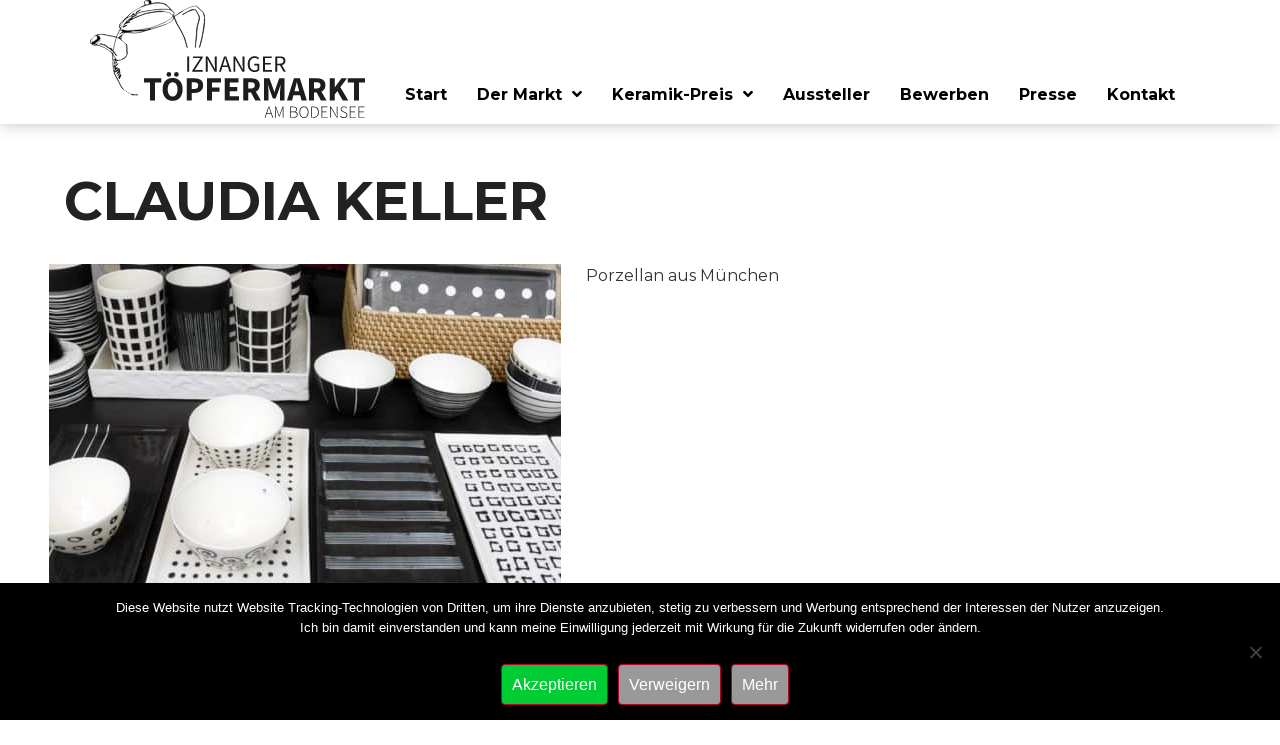

--- FILE ---
content_type: text/html; charset=UTF-8
request_url: https://www.toepfermarkt-iznang.de/blog/aussteller/claudia-keller/
body_size: 20794
content:
<!DOCTYPE html>
<html lang="de">
<head>
<meta charset="UTF-8" />
<meta name='viewport' content='width=device-width, initial-scale=1.0' />
<meta http-equiv='X-UA-Compatible' content='IE=edge' />
<link rel="profile" href="https://gmpg.org/xfn/11" />
<title>Claudia Keller &#8211; Töpfermarkt Iznang</title>
<meta name='robots' content='max-image-preview:large' />
<link rel='dns-prefetch' href='//cdnjs.cloudflare.com' />
<link rel='dns-prefetch' href='//fonts.googleapis.com' />
<link href='https://fonts.gstatic.com' crossorigin rel='preconnect' />
<link rel="alternate" type="application/rss+xml" title="Töpfermarkt Iznang &raquo; Feed" href="https://www.toepfermarkt-iznang.de/feed/" />
<link rel="alternate" type="application/rss+xml" title="Töpfermarkt Iznang &raquo; Kommentar-Feed" href="https://www.toepfermarkt-iznang.de/comments/feed/" />
<link rel="alternate" title="oEmbed (JSON)" type="application/json+oembed" href="https://www.toepfermarkt-iznang.de/wp-json/oembed/1.0/embed?url=https%3A%2F%2Fwww.toepfermarkt-iznang.de%2Fblog%2Faussteller%2Fclaudia-keller%2F" />
<link rel="alternate" title="oEmbed (XML)" type="text/xml+oembed" href="https://www.toepfermarkt-iznang.de/wp-json/oembed/1.0/embed?url=https%3A%2F%2Fwww.toepfermarkt-iznang.de%2Fblog%2Faussteller%2Fclaudia-keller%2F&#038;format=xml" />
<link rel="preload" href="https://cdnjs.cloudflare.com/ajax/libs/foundicons/3.0.0/foundation-icons.woff" as="font" type="font/woff2" crossorigin="anonymous">
<style id='wp-img-auto-sizes-contain-inline-css'>
img:is([sizes=auto i],[sizes^="auto," i]){contain-intrinsic-size:3000px 1500px}
/*# sourceURL=wp-img-auto-sizes-contain-inline-css */
</style>
<style id='wp-emoji-styles-inline-css'>

	img.wp-smiley, img.emoji {
		display: inline !important;
		border: none !important;
		box-shadow: none !important;
		height: 1em !important;
		width: 1em !important;
		margin: 0 0.07em !important;
		vertical-align: -0.1em !important;
		background: none !important;
		padding: 0 !important;
	}
/*# sourceURL=wp-emoji-styles-inline-css */
</style>
<style id='wp-block-library-inline-css'>
:root{--wp-block-synced-color:#7a00df;--wp-block-synced-color--rgb:122,0,223;--wp-bound-block-color:var(--wp-block-synced-color);--wp-editor-canvas-background:#ddd;--wp-admin-theme-color:#007cba;--wp-admin-theme-color--rgb:0,124,186;--wp-admin-theme-color-darker-10:#006ba1;--wp-admin-theme-color-darker-10--rgb:0,107,160.5;--wp-admin-theme-color-darker-20:#005a87;--wp-admin-theme-color-darker-20--rgb:0,90,135;--wp-admin-border-width-focus:2px}@media (min-resolution:192dpi){:root{--wp-admin-border-width-focus:1.5px}}.wp-element-button{cursor:pointer}:root .has-very-light-gray-background-color{background-color:#eee}:root .has-very-dark-gray-background-color{background-color:#313131}:root .has-very-light-gray-color{color:#eee}:root .has-very-dark-gray-color{color:#313131}:root .has-vivid-green-cyan-to-vivid-cyan-blue-gradient-background{background:linear-gradient(135deg,#00d084,#0693e3)}:root .has-purple-crush-gradient-background{background:linear-gradient(135deg,#34e2e4,#4721fb 50%,#ab1dfe)}:root .has-hazy-dawn-gradient-background{background:linear-gradient(135deg,#faaca8,#dad0ec)}:root .has-subdued-olive-gradient-background{background:linear-gradient(135deg,#fafae1,#67a671)}:root .has-atomic-cream-gradient-background{background:linear-gradient(135deg,#fdd79a,#004a59)}:root .has-nightshade-gradient-background{background:linear-gradient(135deg,#330968,#31cdcf)}:root .has-midnight-gradient-background{background:linear-gradient(135deg,#020381,#2874fc)}:root{--wp--preset--font-size--normal:16px;--wp--preset--font-size--huge:42px}.has-regular-font-size{font-size:1em}.has-larger-font-size{font-size:2.625em}.has-normal-font-size{font-size:var(--wp--preset--font-size--normal)}.has-huge-font-size{font-size:var(--wp--preset--font-size--huge)}.has-text-align-center{text-align:center}.has-text-align-left{text-align:left}.has-text-align-right{text-align:right}.has-fit-text{white-space:nowrap!important}#end-resizable-editor-section{display:none}.aligncenter{clear:both}.items-justified-left{justify-content:flex-start}.items-justified-center{justify-content:center}.items-justified-right{justify-content:flex-end}.items-justified-space-between{justify-content:space-between}.screen-reader-text{border:0;clip-path:inset(50%);height:1px;margin:-1px;overflow:hidden;padding:0;position:absolute;width:1px;word-wrap:normal!important}.screen-reader-text:focus{background-color:#ddd;clip-path:none;color:#444;display:block;font-size:1em;height:auto;left:5px;line-height:normal;padding:15px 23px 14px;text-decoration:none;top:5px;width:auto;z-index:100000}html :where(.has-border-color){border-style:solid}html :where([style*=border-top-color]){border-top-style:solid}html :where([style*=border-right-color]){border-right-style:solid}html :where([style*=border-bottom-color]){border-bottom-style:solid}html :where([style*=border-left-color]){border-left-style:solid}html :where([style*=border-width]){border-style:solid}html :where([style*=border-top-width]){border-top-style:solid}html :where([style*=border-right-width]){border-right-style:solid}html :where([style*=border-bottom-width]){border-bottom-style:solid}html :where([style*=border-left-width]){border-left-style:solid}html :where(img[class*=wp-image-]){height:auto;max-width:100%}:where(figure){margin:0 0 1em}html :where(.is-position-sticky){--wp-admin--admin-bar--position-offset:var(--wp-admin--admin-bar--height,0px)}@media screen and (max-width:600px){html :where(.is-position-sticky){--wp-admin--admin-bar--position-offset:0px}}

/*# sourceURL=wp-block-library-inline-css */
</style><style id='global-styles-inline-css'>
:root{--wp--preset--aspect-ratio--square: 1;--wp--preset--aspect-ratio--4-3: 4/3;--wp--preset--aspect-ratio--3-4: 3/4;--wp--preset--aspect-ratio--3-2: 3/2;--wp--preset--aspect-ratio--2-3: 2/3;--wp--preset--aspect-ratio--16-9: 16/9;--wp--preset--aspect-ratio--9-16: 9/16;--wp--preset--color--black: #000000;--wp--preset--color--cyan-bluish-gray: #abb8c3;--wp--preset--color--white: #ffffff;--wp--preset--color--pale-pink: #f78da7;--wp--preset--color--vivid-red: #cf2e2e;--wp--preset--color--luminous-vivid-orange: #ff6900;--wp--preset--color--luminous-vivid-amber: #fcb900;--wp--preset--color--light-green-cyan: #7bdcb5;--wp--preset--color--vivid-green-cyan: #00d084;--wp--preset--color--pale-cyan-blue: #8ed1fc;--wp--preset--color--vivid-cyan-blue: #0693e3;--wp--preset--color--vivid-purple: #9b51e0;--wp--preset--color--fl-heading-text: #222222;--wp--preset--color--fl-body-bg: #ffffff;--wp--preset--color--fl-body-text: #333333;--wp--preset--color--fl-accent: #ef033a;--wp--preset--color--fl-accent-hover: #c10135;--wp--preset--color--fl-topbar-bg: #ffffff;--wp--preset--color--fl-topbar-text: #808080;--wp--preset--color--fl-topbar-link: #428bca;--wp--preset--color--fl-topbar-hover: #428bca;--wp--preset--color--fl-header-bg: #ffffff;--wp--preset--color--fl-header-text: #808080;--wp--preset--color--fl-header-link: #808080;--wp--preset--color--fl-header-hover: #428bca;--wp--preset--color--fl-nav-bg: #ffffff;--wp--preset--color--fl-nav-link: #808080;--wp--preset--color--fl-nav-hover: #428bca;--wp--preset--color--fl-content-bg: #ffffff;--wp--preset--color--fl-footer-widgets-bg: #ffffff;--wp--preset--color--fl-footer-widgets-text: #808080;--wp--preset--color--fl-footer-widgets-link: #428bca;--wp--preset--color--fl-footer-widgets-hover: #428bca;--wp--preset--color--fl-footer-bg: #ffffff;--wp--preset--color--fl-footer-text: #808080;--wp--preset--color--fl-footer-link: #428bca;--wp--preset--color--fl-footer-hover: #428bca;--wp--preset--gradient--vivid-cyan-blue-to-vivid-purple: linear-gradient(135deg,rgb(6,147,227) 0%,rgb(155,81,224) 100%);--wp--preset--gradient--light-green-cyan-to-vivid-green-cyan: linear-gradient(135deg,rgb(122,220,180) 0%,rgb(0,208,130) 100%);--wp--preset--gradient--luminous-vivid-amber-to-luminous-vivid-orange: linear-gradient(135deg,rgb(252,185,0) 0%,rgb(255,105,0) 100%);--wp--preset--gradient--luminous-vivid-orange-to-vivid-red: linear-gradient(135deg,rgb(255,105,0) 0%,rgb(207,46,46) 100%);--wp--preset--gradient--very-light-gray-to-cyan-bluish-gray: linear-gradient(135deg,rgb(238,238,238) 0%,rgb(169,184,195) 100%);--wp--preset--gradient--cool-to-warm-spectrum: linear-gradient(135deg,rgb(74,234,220) 0%,rgb(151,120,209) 20%,rgb(207,42,186) 40%,rgb(238,44,130) 60%,rgb(251,105,98) 80%,rgb(254,248,76) 100%);--wp--preset--gradient--blush-light-purple: linear-gradient(135deg,rgb(255,206,236) 0%,rgb(152,150,240) 100%);--wp--preset--gradient--blush-bordeaux: linear-gradient(135deg,rgb(254,205,165) 0%,rgb(254,45,45) 50%,rgb(107,0,62) 100%);--wp--preset--gradient--luminous-dusk: linear-gradient(135deg,rgb(255,203,112) 0%,rgb(199,81,192) 50%,rgb(65,88,208) 100%);--wp--preset--gradient--pale-ocean: linear-gradient(135deg,rgb(255,245,203) 0%,rgb(182,227,212) 50%,rgb(51,167,181) 100%);--wp--preset--gradient--electric-grass: linear-gradient(135deg,rgb(202,248,128) 0%,rgb(113,206,126) 100%);--wp--preset--gradient--midnight: linear-gradient(135deg,rgb(2,3,129) 0%,rgb(40,116,252) 100%);--wp--preset--font-size--small: 13px;--wp--preset--font-size--medium: 20px;--wp--preset--font-size--large: 36px;--wp--preset--font-size--x-large: 42px;--wp--preset--spacing--20: 0.44rem;--wp--preset--spacing--30: 0.67rem;--wp--preset--spacing--40: 1rem;--wp--preset--spacing--50: 1.5rem;--wp--preset--spacing--60: 2.25rem;--wp--preset--spacing--70: 3.38rem;--wp--preset--spacing--80: 5.06rem;--wp--preset--shadow--natural: 6px 6px 9px rgba(0, 0, 0, 0.2);--wp--preset--shadow--deep: 12px 12px 50px rgba(0, 0, 0, 0.4);--wp--preset--shadow--sharp: 6px 6px 0px rgba(0, 0, 0, 0.2);--wp--preset--shadow--outlined: 6px 6px 0px -3px rgb(255, 255, 255), 6px 6px rgb(0, 0, 0);--wp--preset--shadow--crisp: 6px 6px 0px rgb(0, 0, 0);}:where(.is-layout-flex){gap: 0.5em;}:where(.is-layout-grid){gap: 0.5em;}body .is-layout-flex{display: flex;}.is-layout-flex{flex-wrap: wrap;align-items: center;}.is-layout-flex > :is(*, div){margin: 0;}body .is-layout-grid{display: grid;}.is-layout-grid > :is(*, div){margin: 0;}:where(.wp-block-columns.is-layout-flex){gap: 2em;}:where(.wp-block-columns.is-layout-grid){gap: 2em;}:where(.wp-block-post-template.is-layout-flex){gap: 1.25em;}:where(.wp-block-post-template.is-layout-grid){gap: 1.25em;}.has-black-color{color: var(--wp--preset--color--black) !important;}.has-cyan-bluish-gray-color{color: var(--wp--preset--color--cyan-bluish-gray) !important;}.has-white-color{color: var(--wp--preset--color--white) !important;}.has-pale-pink-color{color: var(--wp--preset--color--pale-pink) !important;}.has-vivid-red-color{color: var(--wp--preset--color--vivid-red) !important;}.has-luminous-vivid-orange-color{color: var(--wp--preset--color--luminous-vivid-orange) !important;}.has-luminous-vivid-amber-color{color: var(--wp--preset--color--luminous-vivid-amber) !important;}.has-light-green-cyan-color{color: var(--wp--preset--color--light-green-cyan) !important;}.has-vivid-green-cyan-color{color: var(--wp--preset--color--vivid-green-cyan) !important;}.has-pale-cyan-blue-color{color: var(--wp--preset--color--pale-cyan-blue) !important;}.has-vivid-cyan-blue-color{color: var(--wp--preset--color--vivid-cyan-blue) !important;}.has-vivid-purple-color{color: var(--wp--preset--color--vivid-purple) !important;}.has-black-background-color{background-color: var(--wp--preset--color--black) !important;}.has-cyan-bluish-gray-background-color{background-color: var(--wp--preset--color--cyan-bluish-gray) !important;}.has-white-background-color{background-color: var(--wp--preset--color--white) !important;}.has-pale-pink-background-color{background-color: var(--wp--preset--color--pale-pink) !important;}.has-vivid-red-background-color{background-color: var(--wp--preset--color--vivid-red) !important;}.has-luminous-vivid-orange-background-color{background-color: var(--wp--preset--color--luminous-vivid-orange) !important;}.has-luminous-vivid-amber-background-color{background-color: var(--wp--preset--color--luminous-vivid-amber) !important;}.has-light-green-cyan-background-color{background-color: var(--wp--preset--color--light-green-cyan) !important;}.has-vivid-green-cyan-background-color{background-color: var(--wp--preset--color--vivid-green-cyan) !important;}.has-pale-cyan-blue-background-color{background-color: var(--wp--preset--color--pale-cyan-blue) !important;}.has-vivid-cyan-blue-background-color{background-color: var(--wp--preset--color--vivid-cyan-blue) !important;}.has-vivid-purple-background-color{background-color: var(--wp--preset--color--vivid-purple) !important;}.has-black-border-color{border-color: var(--wp--preset--color--black) !important;}.has-cyan-bluish-gray-border-color{border-color: var(--wp--preset--color--cyan-bluish-gray) !important;}.has-white-border-color{border-color: var(--wp--preset--color--white) !important;}.has-pale-pink-border-color{border-color: var(--wp--preset--color--pale-pink) !important;}.has-vivid-red-border-color{border-color: var(--wp--preset--color--vivid-red) !important;}.has-luminous-vivid-orange-border-color{border-color: var(--wp--preset--color--luminous-vivid-orange) !important;}.has-luminous-vivid-amber-border-color{border-color: var(--wp--preset--color--luminous-vivid-amber) !important;}.has-light-green-cyan-border-color{border-color: var(--wp--preset--color--light-green-cyan) !important;}.has-vivid-green-cyan-border-color{border-color: var(--wp--preset--color--vivid-green-cyan) !important;}.has-pale-cyan-blue-border-color{border-color: var(--wp--preset--color--pale-cyan-blue) !important;}.has-vivid-cyan-blue-border-color{border-color: var(--wp--preset--color--vivid-cyan-blue) !important;}.has-vivid-purple-border-color{border-color: var(--wp--preset--color--vivid-purple) !important;}.has-vivid-cyan-blue-to-vivid-purple-gradient-background{background: var(--wp--preset--gradient--vivid-cyan-blue-to-vivid-purple) !important;}.has-light-green-cyan-to-vivid-green-cyan-gradient-background{background: var(--wp--preset--gradient--light-green-cyan-to-vivid-green-cyan) !important;}.has-luminous-vivid-amber-to-luminous-vivid-orange-gradient-background{background: var(--wp--preset--gradient--luminous-vivid-amber-to-luminous-vivid-orange) !important;}.has-luminous-vivid-orange-to-vivid-red-gradient-background{background: var(--wp--preset--gradient--luminous-vivid-orange-to-vivid-red) !important;}.has-very-light-gray-to-cyan-bluish-gray-gradient-background{background: var(--wp--preset--gradient--very-light-gray-to-cyan-bluish-gray) !important;}.has-cool-to-warm-spectrum-gradient-background{background: var(--wp--preset--gradient--cool-to-warm-spectrum) !important;}.has-blush-light-purple-gradient-background{background: var(--wp--preset--gradient--blush-light-purple) !important;}.has-blush-bordeaux-gradient-background{background: var(--wp--preset--gradient--blush-bordeaux) !important;}.has-luminous-dusk-gradient-background{background: var(--wp--preset--gradient--luminous-dusk) !important;}.has-pale-ocean-gradient-background{background: var(--wp--preset--gradient--pale-ocean) !important;}.has-electric-grass-gradient-background{background: var(--wp--preset--gradient--electric-grass) !important;}.has-midnight-gradient-background{background: var(--wp--preset--gradient--midnight) !important;}.has-small-font-size{font-size: var(--wp--preset--font-size--small) !important;}.has-medium-font-size{font-size: var(--wp--preset--font-size--medium) !important;}.has-large-font-size{font-size: var(--wp--preset--font-size--large) !important;}.has-x-large-font-size{font-size: var(--wp--preset--font-size--x-large) !important;}
/*# sourceURL=global-styles-inline-css */
</style>

<style id='classic-theme-styles-inline-css'>
/*! This file is auto-generated */
.wp-block-button__link{color:#fff;background-color:#32373c;border-radius:9999px;box-shadow:none;text-decoration:none;padding:calc(.667em + 2px) calc(1.333em + 2px);font-size:1.125em}.wp-block-file__button{background:#32373c;color:#fff;text-decoration:none}
/*# sourceURL=/wp-includes/css/classic-themes.min.css */
</style>
<link rel='stylesheet' id='contact-form-7-css' href='https://www.toepfermarkt-iznang.de/wp-content/plugins/contact-form-7/includes/css/styles.css?ver=6.1.4' media='all' />
<link rel='stylesheet' id='cookie-notice-front-css' href='https://www.toepfermarkt-iznang.de/wp-content/plugins/cookie-notice/css/front.min.css?ver=2.5.11' media='all' />
<link rel='stylesheet' id='font-awesome-5-css' href='https://www.toepfermarkt-iznang.de/wp-content/plugins/bb-plugin/fonts/fontawesome/5.15.4/css/all.min.css?ver=2.10.0.5' media='all' />
<link rel='stylesheet' id='font-awesome-css' href='https://www.toepfermarkt-iznang.de/wp-content/plugins/bb-plugin/fonts/fontawesome/5.15.4/css/v4-shims.min.css?ver=2.10.0.5' media='all' />
<link rel='stylesheet' id='ultimate-icons-css' href='https://www.toepfermarkt-iznang.de/wp-content/uploads/sites/43/bb-plugin/icons/ultimate-icons/style.css?ver=2.10.0.5' media='all' />
<link rel='stylesheet' id='foundation-icons-css' href='https://cdnjs.cloudflare.com/ajax/libs/foundicons/3.0.0/foundation-icons.css?ver=2.10.0.5' media='all' />
<link rel='stylesheet' id='fl-builder-layout-bundle-2c1527067cc9c8eefca63e883b6f5395-css' href='https://www.toepfermarkt-iznang.de/wp-content/uploads/sites/43/bb-plugin/cache/2c1527067cc9c8eefca63e883b6f5395-layout-bundle.css?ver=2.10.0.5-1.5.2.1' media='all' />
<link rel='stylesheet' id='jquery-magnificpopup-css' href='https://www.toepfermarkt-iznang.de/wp-content/plugins/bb-plugin/css/jquery.magnificpopup.min.css?ver=2.10.0.5' media='all' />
<link rel='stylesheet' id='bootstrap-css' href='https://www.toepfermarkt-iznang.de/wp-content/themes/bb-theme/css/bootstrap.min.css?ver=1.7.19.1' media='all' />
<link rel='stylesheet' id='fl-automator-skin-css' href='https://www.toepfermarkt-iznang.de/wp-content/uploads/sites/43/bb-theme/skin-6936a026c0cd9.css?ver=1.7.19.1' media='all' />
<link rel='stylesheet' id='fl-child-theme-css' href='https://www.toepfermarkt-iznang.de/wp-content/themes/kundentheme/style.css?ver=6.9' media='all' />
<link rel='stylesheet' id='pp-animate-css' href='https://www.toepfermarkt-iznang.de/wp-content/plugins/bbpowerpack/assets/css/animate.min.css?ver=3.5.1' media='all' />
<link rel='stylesheet' id='fl-builder-google-fonts-3f0fb86f47d74165c9d106f6662a05b7-css' href='//fonts.googleapis.com/css?family=Montserrat%3A300%2C400%2C700%2C700&#038;ver=6.9' media='all' />
<script src="https://www.toepfermarkt-iznang.de/wp-includes/js/jquery/jquery.min.js?ver=3.7.1" id="jquery-core-js"></script>
<script src="https://www.toepfermarkt-iznang.de/wp-includes/js/jquery/jquery-migrate.min.js?ver=3.4.1" id="jquery-migrate-js"></script>
<link rel="https://api.w.org/" href="https://www.toepfermarkt-iznang.de/wp-json/" /><link rel="EditURI" type="application/rsd+xml" title="RSD" href="https://www.toepfermarkt-iznang.de/xmlrpc.php?rsd" />
<meta name="generator" content="WordPress 6.9" />
<link rel="canonical" href="https://www.toepfermarkt-iznang.de/blog/aussteller/claudia-keller/" />
<link rel='shortlink' href='https://www.toepfermarkt-iznang.de/?p=615' />
		<script>
			var bb_powerpack = {
				search_term: '',
				version: '2.39.2',
				getAjaxUrl: function() { return atob( 'aHR0cHM6Ly93d3cudG9lcGZlcm1hcmt0LWl6bmFuZy5kZS93cC1hZG1pbi9hZG1pbi1hamF4LnBocA==' ); },
				callback: function() {}
			};
		</script>
		</head>
<body class="wp-singular aussteller-template-default single single-aussteller postid-615 wp-theme-bb-theme wp-child-theme-kundentheme fl-builder-2-10-0-5 fl-themer-1-5-2-1 fl-theme-1-7-19-1 fl-no-js cookies-not-set fl-theme-builder-header fl-theme-builder-header-header fl-theme-builder-footer fl-theme-builder-footer-footer fl-framework-bootstrap fl-preset-default fl-full-width fl-scroll-to-top fl-search-active" itemscope="itemscope" itemtype="https://schema.org/WebPage">
<a aria-label="Zum Inhalt springen" class="fl-screen-reader-text" href="#fl-main-content">Zum Inhalt springen</a><div class="fl-page">
	<header class="fl-builder-content fl-builder-content-119 fl-builder-global-templates-locked" data-post-id="119" data-type="header" data-sticky="1" data-sticky-on="" data-sticky-breakpoint="medium" data-shrink="1" data-overlay="0" data-overlay-bg="transparent" data-shrink-image-height="50px" role="banner" itemscope="itemscope" itemtype="http://schema.org/WPHeader"><div class="fl-row fl-row-full-width fl-row-bg-color fl-node-5accbe88cd9c8 fl-row-default-height fl-row-align-center" data-node="5accbe88cd9c8">
	<div class="fl-row-content-wrap">
		<div class="uabb-row-separator uabb-top-row-separator" >
</div>
						<div class="fl-row-content fl-row-fixed-width fl-node-content">
		
<div class="fl-col-group fl-node-5accbe88cda06 fl-col-group-equal-height fl-col-group-align-center fl-col-group-custom-width" data-node="5accbe88cda06">
			<div class="fl-col fl-node-5accbe88cda41 fl-col-bg-color fl-col-small fl-col-small-custom-width" data-node="5accbe88cda41">
	<div class="fl-col-content fl-node-content"><div class="fl-module fl-module-html fl-node-5bf79a675cc82" data-node="5bf79a675cc82">
	<div class="fl-module-content fl-node-content">
		<div class="fl-html">
	<a href="/">
<svg id="Ebene_1" data-name="Ebene 1" xmlns="http://www.w3.org/2000/svg" viewBox="0 0 249.51 106.84"><defs><style>.cls-1,.cls-3{fill:#fff;}.cls-1,.cls-2{stroke:#010101;stroke-miterlimit:10;stroke-width:0.25px;}.cls-4{fill:#1d1d1b;}</style></defs><path class="cls-1" d="M80.37,84.41A45,45,0,0,0,86,82.2c1.12-.6,1.89-1.83,2.82-2.78l.41-.23c1.41-2.13,2.85-4.26,4.22-6.42a2.42,2.42,0,0,0,.21-1.3c-.08-2.49-.22-5-.28-7.46a3.93,3.93,0,0,1,.43-1.26l.38.12-.2,3,.57-.79.4,1.06c.5-1.07.88-1.91,1.29-2.74,1-1.93,1.59-4.08,3.3-5.57a.76.76,0,0,0,.16-.42c.29-1.3.58-2.61.85-3.92a3.84,3.84,0,0,0,0-.75l-1.14,0c.4-1.35.74-2.66,1.17-3.93a121.47,121.47,0,0,0,4.81-19.72c.7-4.46,1.4-8.94.71-13.47A12.28,12.28,0,0,0,105,13l0,0L99.15,7.46a9.37,9.37,0,0,0-2.56-.18,30.44,30.44,0,0,0-9.54,4.13c-1.15.66-2.34,1.27-3.45,2-.95.61-1.81,1.36-2.71,2l-.73.4-2.07,1a10.49,10.49,0,0,1,.28-1.23,3,3,0,0,0-1.07-4c-.6-.51-1.17-1.08-1.73-1.65-.91-.92-1.8-1.86-2.7-2.8l0,0a5.18,5.18,0,0,0-3.5-2.22l.06,0a2.27,2.27,0,0,0-.41-.21,21.38,21.38,0,0,0-9.35-.17c-.65.14-1.3.22-2.12.36A2.09,2.09,0,0,0,57.19,2c-1-.5-4,0-4.8.88l0,0c-.78,1.12-.69,1.94.42,3.44l-4,1.92c-1.51.75-3.09,1.4-4.53,2.27-1.64,1-3.16,2.2-4.74,3.31l-7.1,6.93a13.51,13.51,0,0,0-1.29,1.09C29.75,23.32,28.92,25,30,27.09a2.41,2.41,0,0,1-.13,1.74c-.88,2-1.88,3.84-2.79,5.77-.25.55-.52.72-1.13.55a30.79,30.79,0,0,0-3.77-.89c-4.22-.63-8.36-2.23-12.7-1.1A12.41,12.41,0,0,0,7,34.39L4.65,36.77c-.22.21-.45.41-.65.63a2.88,2.88,0,0,0-.52,3.29A5.07,5.07,0,0,0,7,42.54a13.14,13.14,0,0,1,3.66.11,53.24,53.24,0,0,1,5.25,1.79l4,2.6c1,1,2.08,2,3.05,3.09a2.44,2.44,0,0,1,.56,1.42c.18,3.85.34,7.7.44,11.55A18.84,18.84,0,0,0,27,72.45a70.31,70.31,0,0,1,3.65,6.86,8.59,8.59,0,0,0,2.65,3.5l6.85,4.1a2.18,2.18,0,0,0,2.38.64,2.72,2.72,0,0,1,.89-.14c3.37.18,6.75.33,10.12.59A60.13,60.13,0,0,0,67,88a40.28,40.28,0,0,0,5.14-1c2.81-.79,5.56-1.75,8.34-2.64Z" transform="translate(-2.34 -1.68)"/><path class="cls-1" d="M39.66,87l-6.89-4.11a32.1,32.1,0,0,1-2.24-3.14c-1.08-1.93-2-4-3-5.91-.92-1.76-1.9-3.48-2.87-5.22a1.71,1.71,0,0,1,.18-2.14c.8.57,1.45.17,2.06-.34s1.22-1.06,1.82-1.59l.28.23L26.6,68.52l2.49-1.68.33.27-2,3.12.28.17c.39-.68.75-1.37,1.15-2s1-.94.48-1.8c-.27-.42-.17-1.07-.28-1.6s-.22-.81-.39-1.41c-1.18,1-2.06,1.79-3,2.53a3.53,3.53,0,0,1-.89.36l-.28.27c-.06-.1-.2-.27-.17-.31a9.49,9.49,0,0,1,1.14-1.51c.62-.59,1.34-1.08,2.11-1.68l-2.84-.43,3.13-3.41-.13-.14-3.23,2.81,0,0c-.09-.17-.29-.36-.27-.51a12.18,12.18,0,0,1,.35-1.28l.08,0c.67-.74,1.65-1.24,2.05-2.55l-2,.88-.32-.21c.26-.5.41-1.28.81-1.45a15.34,15.34,0,0,1,2.74-.6c1-.21,2-.47,3-.71l0,0c1.81-.6,3.54-1.32,4.33-3.27l0,.05A7.82,7.82,0,0,0,36.08,50c0-2.08-.27-4.17-.24-6.26A2.93,2.93,0,0,0,34.55,41l-2.88-2.33-2.2-1.69,1.75-.87L31.14,36l-2.08.56-.21-.48,3-2.18L31,33.69l1.57-1.3c.73-.64,1.29-1.53,2.47-1.41a48.22,48.22,0,0,0,5.6.46,34.68,34.68,0,0,0,7.29-.6c4.06-.93,8-2.19,12-3.45s7.67-2.6,11.5-3.91l4.83-2.58,2.45-3a9.4,9.4,0,0,1,.87,1.8c.79,3.21,2.89,5.72,4.42,8.53A58.07,58.07,0,0,1,87.83,36c3,8.28,4.24,16.94,5,25.66.08.89.17,1.73-.93,2.11l1-.06c.1,2.58.25,5.1.27,7.63a4.23,4.23,0,0,1-.6,2c-1.12,2-2.33,3.93-3.5,5.9l-.42.23a8.9,8.9,0,0,1-4.4,3.35c-1.4.48-2.76,1.09-4.14,1.64l0,0c-1.09.35-2.19.69-3.27,1.06A44.53,44.53,0,0,1,64.5,88.07c-4.45.16-8.93-.22-13.39-.37-2.94-.11-5.88-.2-8.82-.35A26.44,26.44,0,0,1,39.66,87ZM28.91,73.11l1.7-3.39-.08-.09-1.12,1.1a1.63,1.63,0,0,1,.25-1c.13-.29.23-.6.34-.89l-.31-.09C29.83,70.25,27.48,71,28.91,73.11Z" transform="translate(-2.34 -1.68)"/><path class="cls-1" d="M80,15.87l.74-.4,6.2-4a30.81,30.81,0,0,1,9.6-4.15,9.49,9.49,0,0,1,2.58.18l6,5.55,0,0a14.2,14.2,0,0,1,1,8.32c-.6,4.93-1.29,9.86-2.3,14.72a96.39,96.39,0,0,1-7,21.5,20.61,20.61,0,0,1-3.42,5c-.2-1.86-.37-3.42-.53-5a.71.71,0,0,1,.06-.44c.5-.6,1-1.17,1.77-2l-1.85,1.46c-.11-.51-.18-.83-.24-1.16-.72-4-1.34-7.94-2.19-11.87a42.46,42.46,0,0,0-5.44-14.31,54.21,54.21,0,0,1-6.23-12.32Zm11.58-3.94c1.66-.53,3.31-1.14,5-1.57a1.82,1.82,0,0,1,2.08,1.09c.65,1.2,1.35,2.38,1.94,3.61a5.39,5.39,0,0,1,.81,2.44,22.82,22.82,0,0,1-1,4.91,22.36,22.36,0,0,0-1.38,7.4,54.86,54.86,0,0,1-.5,6.5c-.29,3.47-.61,6.93-.86,10.4-.2,2.6-.55,5.12-2.38,7.16a2.72,2.72,0,0,0-.34.63c2.25-2.08,2.91-4.76,3-7.67,0-1.88.06-3.76.25-5.62.34-3.43,1.19-6.86,1.09-10.27a26.06,26.06,0,0,1,1.76-9.62c.13-.36.21-.74.32-1.1a6.14,6.14,0,0,0-1.07-6c-.59-.72-.8-1.73-1.35-2.48-.44-.59-1.09-1.33-1.73-1.43a7.52,7.52,0,0,0-5.64,1.68l-5.33,2.82.13.23Z" transform="translate(-2.34 -1.68)"/><path class="cls-1" d="M39.11,13.83c1.59-1.11,3.12-2.31,4.78-3.32,1.45-.87,3-1.52,4.56-2.27L51,7.2c1.55-.65,3.21-.94,4.81-1.48A23.8,23.8,0,0,1,69.23,5l-.06,0L72.7,7.18l0,0,2.92,3.45-2.11-.25a4,4,0,0,0-1-.27c-2.22,0-4.44-.17-6.64,0-3.28.29-6.54.76-9.79,1.26-4,.62-8,1.15-11.81,2.74a8.07,8.07,0,0,1-1.9.43c-.09,0-.23-.31-.35-.47l.1-.05L41.9,14l-1.24.64,1.15.32L37.6,17.15l-2,.87a4,4,0,0,1,.91-1.41C37.35,15.68,38.23,14.76,39.11,13.83Zm4.86-1,.19.32,3.94-2.43L48,10.53Z" transform="translate(-2.34 -1.68)"/><path class="cls-2" d="M31,55.57c-1,.24-2,.5-3,.71a15.34,15.34,0,0,0-2.74.6c-.4.17-.55.95-.81,1.45l.32.21,2-.88c-.4,1.31-1.38,1.81-2.05,2.55l1.54-1.91L26.08,58l-2.25,1.64L25,55.83l-.21-.22c-.55.4-1.54.77-1.57,1.21a44.69,44.69,0,0,0,.19,5l.38,0,.87-1.66a12.18,12.18,0,0,0-.35,1.28c0,.15.18.34.27.51-.32.58-1.32.72-1.06,1.7.17.65.25,1.32.36,2h.34l.91-1.7-1-.5c.35-.49.58-.78.76-1.1,0,0-.2-.23-.3-.35l3.23-2.81.13.14-3.13,3.41,2.84.43c-.77.6-1.49,1.09-2.11,1.68a9.49,9.49,0,0,0-1.14,1.51s.11.21.17.31l.28-.27h0a1.71,1.71,0,0,0-.18,2.14c1,1.74,2,3.46,2.87,5.22,1,2,1.93,4,3,5.91a32.1,32.1,0,0,0,2.24,3.14,8.51,8.51,0,0,1-2.67-3.5,71.41,71.41,0,0,0-3.66-6.85,18.76,18.76,0,0,1-3.13-9.34c-.09-3.86-.25-7.71-.43-11.56a2.45,2.45,0,0,0-.57-1.42c-1-1.07-2-2.07-3.06-3.09l0,0,3.72,2.79c.31-.95.32-1.81-1-2.22-.4-.12-.65-.7-1-1.07a10,10,0,0,1-1.63-1.19c-.08-.07-.18-.16-.27-.16-1.59,0-1.88-1.89-3.25-2.23-.33-.08-.62-.32-1-.41-1.32-.36-2.64-.69-4-1,0,0,0-.07,0-.11a2.63,2.63,0,0,1,3.41.6c.89-.32,1.77-.55,2.26.67.06.16.46.18.71.26s.65.11.7.26c.49,1.38,1.66,1.66,2.87,1.88s1.86,1.05,2.24,2.51c.16-.64.24-1,.33-1.33.77-3.2,1.48-6.41,2.34-9.58.25-.93.17-1.3-.82-1.49C21,34.51,17.2,33.59,13.32,33a16.81,16.81,0,0,0-4.2.38,1.54,1.54,0,0,0,.88.75,2.26,2.26,0,0,1,1.58,2.14,3.64,3.64,0,0,1-1.71,3.68c.64-.86,1.61-1.58,1.24-3-.77,2.13-2.72,2.86-4.52,3.94l.94.26v.25l-2.86.3,0,.36a6.69,6.69,0,0,0,1.51.21C7.65,42.2,8.52,41,9.58,40.17L8.2,41.77l7,2.77v0A52.83,52.83,0,0,0,10,42.72a13,13,0,0,0-3.69-.1,5.13,5.13,0,0,1-3.5-1.86,2.85,2.85,0,0,1,.53-3.28c.2-.23.44-.43.66-.64-1.62,2.16-1.68,3.7-.26,4.35l.56-2.42.18,0-.1,1.32c1.13-.79,2.17-1.44,3.13-2.19a3.59,3.59,0,0,0,1.36-1.5,2.53,2.53,0,0,0-.3-2c-.6-.88-1.47-.51-2.22,0a12.77,12.77,0,0,1,2.45-1.23c4.38-1.13,8.55.47,12.79,1.09a29.34,29.34,0,0,1,3.79.89c.62.17.89,0,1.15-.55.91-1.94,1.92-3.83,2.8-5.78a2.34,2.34,0,0,0,.14-1.73c-1-2.14-.2-3.78,1.22-5.29.39-.41.87-.73,1.3-1.1l0,0a20.37,20.37,0,0,0-1.78,2.06,16.34,16.34,0,0,0-1.1,2.31l.55.33.73-1.27c0,.91-1.46,1.5-.58,2.76l1.11-.87c-.55.62-1.13,1.24-.23,2v0l-1-.11.9,1.35L29.44,29c-.85,1.77-1.69,3.48-2.5,5.21-.65,1.4-.6,1.48.92,1.72a2.19,2.19,0,0,1,.43.15L28.24,36c-.26.06-.59.25-.75.15-1.09-.62-1.46,0-1.67.9-.76,3.19-1.52,6.38-2.24,9.58a1.71,1.71,0,0,0,.12,1.21c1.08,1.51,2.23,3,3.28,4.33-.83.19-1.62-.28-2.17-1.45-.31-.66-.75-1.26-1.26-2.11A3.31,3.31,0,0,0,24,52.07c.82,1,1.48,2.23,2.31,3.27a2,2,0,0,0,1.38.77A27.8,27.8,0,0,0,31,55.57Zm-7.6-3.86-.27.09c0,.71-.06,1.42,0,2.13s.13,1.16.2,1.74L25.17,55c.08,0,.12-.18.25-.37Z" transform="translate(-2.34 -1.68)"/><path class="cls-2" d="M73.47,10.34l2.11.25L72.66,7.14c.9.93,1.79,1.87,2.71,2.79a22.75,22.75,0,0,0,1.75,1.65,3,3,0,0,1,1.07,4,10,10,0,0,0-.29,1.23l2.09-1-1.31,1a54.21,54.21,0,0,0,6.23,12.32A42.46,42.46,0,0,1,90.35,43.5c.85,3.93,1.47,7.91,2.19,11.87.06.33.13.65.24,1.16l1.85-1.46c-.75.85-1.27,1.42-1.77,2a.71.71,0,0,0-.06.44c.16,1.56.33,3.12.53,5a20.61,20.61,0,0,0,3.42-5,96.39,96.39,0,0,0,7-21.5c1-4.86,1.7-9.79,2.3-14.72A14.2,14.2,0,0,0,105,13a12.28,12.28,0,0,1,1.11,2.67c.69,4.53,0,9-.72,13.47a121.72,121.72,0,0,1-4.86,19.73c-.43,1.27-.78,2.57-1.18,3.93l1.15-.05a3.9,3.9,0,0,1,0,.76c-.27,1.31-.56,2.61-.85,3.92a.79.79,0,0,1-.16.42c-1.72,1.49-2.34,3.64-3.33,5.57-.42.83-.8,1.68-1.3,2.74l-.4-1.06-.57.79.2-3-.38-.13A3.93,3.93,0,0,0,93.31,64c0,2.49.19,5,.27,7.47a2.36,2.36,0,0,1-.22,1.3C92,75,90.54,77.07,89.12,79.21c1.17-2,2.38-3.91,3.5-5.9a4.23,4.23,0,0,0,.6-2c0-2.53-.17-5-.27-7.63l-1,.06c1.1-.38,1-1.22.93-2.11-.81-8.72-2.07-17.38-5-25.66A58.07,58.07,0,0,0,84,28.18c-1.53-2.81-3.63-5.32-4.42-8.53a9.4,9.4,0,0,0-.87-1.8l-2.45,3,1.07-1.35a2.42,2.42,0,0,0,.32-2.94L76,18.17c.25-.32.49-.66.77-1,1-1.05,1-1.37-.14-2.3-.72-.6-1.52-1.11-2.28-1.66l3.51,2.26a2.32,2.32,0,0,0-.38-3.28,8.73,8.73,0,0,0-4-1.92ZM96.22,59.39c2.08-1.66,3.87-3.46,4-6.57-.58.33-1.18.45-1.34.79C97.92,55.51,97.09,57.46,96.22,59.39Z" transform="translate(-2.34 -1.68)"/><path class="cls-1" d="M6.32,34.46c.75-.5,1.62-.87,2.22,0a2.53,2.53,0,0,1,.3,2,3.59,3.59,0,0,1-1.36,1.5c-1,.75-2,1.4-3.13,2.19l.1-1.32-.18,0-.56,2.42C2.29,40.54,2.35,39,4,36.84Z" transform="translate(-2.34 -1.68)"/><path class="cls-2" d="M69.23,5a23.8,23.8,0,0,0-13.43.73c-1.6.54-3.26.83-4.81,1.48l-2.54,1,4-1.93c-1.11-1.49-1.2-2.31-.41-3.43a2,2,0,0,0-.18.65c.07.68,0,1.57.35,2a2.48,2.48,0,0,0,1.94.39A5.88,5.88,0,0,0,56,5c-.13-.38-.36-.7-.29-.92.51-1.47-.29-1.09-1.15-.73V2l-2.46.93A6.24,6.24,0,0,1,56.87,2a2.08,2.08,0,0,1,.41,3c.82-.14,1.48-.22,2.13-.36a21.55,21.55,0,0,1,9.42.17A1.66,1.66,0,0,1,69.23,5Z" transform="translate(-2.34 -1.68)"/><path class="cls-2" d="M39.66,87a26.44,26.44,0,0,0,2.63.38c2.94.15,5.88.24,8.82.35,4.46.15,8.94.53,13.39.37a44.53,44.53,0,0,0,12.44-2.61c1.08-.37,2.18-.71,3.27-1.06-2.79.9-5.57,1.85-8.39,2.65a41.24,41.24,0,0,1-5.18,1,60.34,60.34,0,0,1-13.5,0c-3.39-.26-6.79-.4-10.18-.58a2.73,2.73,0,0,0-.9.14A2.23,2.23,0,0,1,39.66,87Z" transform="translate(-2.34 -1.68)"/><path class="cls-2" d="M39.11,13.83c-.88.93-1.76,1.85-2.63,2.78A4,4,0,0,0,35.57,18l2-.87v0a14.64,14.64,0,0,0-5.84,5.19,1.12,1.12,0,0,1-.26.22l1.35-2.11-.9.31,0,0Z" transform="translate(-2.34 -1.68)"/><path class="cls-2" d="M80.16,84.43c1.38-.55,2.74-1.16,4.14-1.64a8.9,8.9,0,0,0,4.4-3.35c-.93,1-1.72,2.18-2.84,2.78A44.53,44.53,0,0,1,80.16,84.43Z" transform="translate(-2.34 -1.68)"/><path class="cls-2" d="M105.06,13l-6-5.55Z" transform="translate(-2.34 -1.68)"/><path class="cls-2" d="M86.93,11.43l-6.2,4c.9-.69,1.77-1.43,2.72-2.05C84.57,12.7,85.76,12.09,86.93,11.43Z" transform="translate(-2.34 -1.68)"/><path class="cls-2" d="M19.25,47.1l-4-2.6v0l4,2.58Z" transform="translate(-2.34 -1.68)"/><path class="cls-2" d="M72.7,7.18,69.17,5A5.2,5.2,0,0,1,72.7,7.18Z" transform="translate(-2.34 -1.68)"/><path class="cls-1" d="M31,55.57a27.8,27.8,0,0,1-3.37.54,2,2,0,0,1-1.38-.77c-.83-1-1.49-2.22-2.31-3.27a3.31,3.31,0,0,1-.41-3.49c.51.85.95,1.45,1.26,2.11.55,1.17,1.34,1.64,2.17,1.45-1.05-1.37-2.2-2.82-3.28-4.33a1.71,1.71,0,0,1-.12-1.21c.72-3.2,1.48-6.39,2.24-9.58.21-.88.58-1.52,1.67-.9.16.1.49-.09.75-.15l3.43,2.65L34.55,41a4.48,4.48,0,0,1,1.12,3.34c0,1.11.16,2.22.06,3.31-.13,1.59.66,3.28-.44,4.78l0-.05a9.8,9.8,0,0,1-1.44,1.57C33,54.54,32,55,31,55.6Z" transform="translate(-2.34 -1.68)"/><path class="cls-2" d="M71.45,23.48c-3.83,1.31-7.64,2.7-11.5,3.91s-8,2.52-12,3.45a34.68,34.68,0,0,1-7.29.6,48.22,48.22,0,0,1-5.6-.46c-1.18-.12-1.74.77-2.46,1.4l.67-1L33,31.06l-3.77,1.38-.14-.07,2.7-2-1.37-1.15,1.07.18c-.15-.34-.28-.69-.46-1a1.89,1.89,0,0,0-.42-.37v0a15.27,15.27,0,0,0,6.47,1.24,98.17,98.17,0,0,0,14.72-1.39A44.47,44.47,0,0,0,62.53,25c2.91-1.26,5.8-2.57,8.7-3.85A9.87,9.87,0,0,1,70,22c-4,1.66-8.07,3.29-12.09,5a8.11,8.11,0,0,0-1.32.9l.18.32c.69-.19,1.39-.35,2.07-.57Q65.12,25.55,71.45,23.48Zm-36,7.13c3.29.95,12.24,1.23,14.9-.82l-11.21.27,0,.19,1.7.36v.12ZM48.79,28.5l.06.48c2.46-.43,5-.14,7.39-1.19l-.06-.41Zm-1.88,1.08,0,.15,4.58-.49v-.15Z" transform="translate(-2.34 -1.68)"/><path class="cls-1" d="M71.45,23.48q-6.33,2.06-12.66,4.09c-.68.22-1.38.38-2.07.57l-.18-.32a8.11,8.11,0,0,1,1.32-.9c4-1.67,8.06-3.3,12.09-5a9.87,9.87,0,0,0,1.28-.77l4.73-3,1.71-1.56a2.42,2.42,0,0,1-.32,2.94L76.28,20.9Z" transform="translate(-2.34 -1.68)"/><path class="cls-1" d="M30.46,29.25l1.37,1.15-2.7,2,.14.07L33,31.06l.22.37-.67,1L31,33.69c-.27.18-.56.34-.81.54-.68.57-1.83.63-1.91,1.81a2.19,2.19,0,0,0-.43-.15c-1.52-.24-1.57-.32-.92-1.72.81-1.73,1.65-3.44,2.5-5.21l1.07.33Z" transform="translate(-2.34 -1.68)"/><path class="cls-2" d="M24.83,66.45a3.53,3.53,0,0,0,.89-.36c.92-.74,1.8-1.53,3-2.53.17.6.31,1,.39,1.41s0,1.18.28,1.6c.54.86-.14,1.25-.48,1.8s-.76,1.35-1.15,2l-.28-.17,2-3.12-.33-.27L26.6,68.52,29,64.75l-.28-.23c-.6.53-1.2,1.07-1.82,1.59s-1.26.91-2.06.34Z" transform="translate(-2.34 -1.68)"/><path class="cls-1" d="M24.67,60.23l-.87,1.66-.38,0a44.69,44.69,0,0,1-.19-5c0-.44,1-.81,1.57-1.21l.21.22-1.18,3.84L26.08,58l.21.27-1.54,1.91Z" transform="translate(-2.34 -1.68)"/><path class="cls-2" d="M28.29,36c.08-1.18,1.23-1.24,1.91-1.81.25-.2.54-.36.81-.54l.81.18-3,2.18.21.48L31.14,36l.08.09-1.75.87,2.2,1.69L28.24,36Z" transform="translate(-2.34 -1.68)"/><path class="cls-2" d="M28.91,73.11c-1.43-2.07.92-2.86.78-4.33l.31.09c-.11.29-.21.6-.34.89a1.63,1.63,0,0,0-.25,1l1.12-1.1.08.09Z" transform="translate(-2.34 -1.68)"/><path class="cls-2" d="M35.29,52.38c1.1-1.5.31-3.19.44-4.78.1-1.09,0-2.2-.06-3.31A4.48,4.48,0,0,0,34.55,41a2.93,2.93,0,0,1,1.29,2.81c0,2.09.26,4.18.24,6.26A7.82,7.82,0,0,1,35.29,52.38Z" transform="translate(-2.34 -1.68)"/><path class="cls-2" d="M31,55.6c1-.56,2-1.06,2.89-1.7a9.8,9.8,0,0,0,1.44-1.57C34.53,54.28,32.8,55,31,55.6Z" transform="translate(-2.34 -1.68)"/><path class="cls-2" d="M91.6,11.94a7.48,7.48,0,0,1,5.63-1.68c.64.1,1.29.84,1.73,1.43.55.75.76,1.76,1.35,2.48a6.14,6.14,0,0,1,1.07,6c-.11.36-.19.74-.32,1.1a26.06,26.06,0,0,0-1.76,9.62c.1,3.41-.75,6.84-1.09,10.27C98,43.07,98,45,98,46.83c-.07,2.91-.73,5.59-3,7.67a2.72,2.72,0,0,1,.34-.63c1.83-2,2.18-4.56,2.38-7.16.25-3.47.57-6.93.86-10.4a54.86,54.86,0,0,0,.5-6.5,22.36,22.36,0,0,1,1.38-7.4,22.82,22.82,0,0,0,1-4.91,5.39,5.39,0,0,0-.81-2.44c-.59-1.23-1.29-2.41-1.94-3.61a1.82,1.82,0,0,0-2.08-1.09c-1.69.43-3.34,1-5,1.57Z" transform="translate(-2.34 -1.68)"/><path class="cls-2" d="M91.57,11.93,86.39,15l-.13-.23,5.33-2.82Z" transform="translate(-2.34 -1.68)"/><path class="cls-2" d="M37.6,17.15l4.21-2.24-1.15-.32L41.9,14l.2.05-.1.05c.12.16.26.48.35.47a8.07,8.07,0,0,0,1.9-.43C48,12.5,52.06,12,56.06,11.35c3.25-.5,6.51-1,9.79-1.26,2.2-.19,4.42,0,6.64,0a4,4,0,0,1,1,.27v0c-3.4.06-6.82-.05-10.2.22a94.08,94.08,0,0,0-10,1.45c-2.92.55-6,.58-8.54,2.61-.1.09-.28.09-.43.13a15.92,15.92,0,0,0-2.39.54c-1.46.56-2.88,1.24-4.31,1.87Z" transform="translate(-2.34 -1.68)"/><path class="cls-2" d="M44,12.85l4-2.32.12.21-3.94,2.43Z" transform="translate(-2.34 -1.68)"/><path class="cls-1" d="M76,18.17l-4.73,3c-2.9,1.28-5.79,2.59-8.7,3.85a44.47,44.47,0,0,1-10.7,2.89,98.17,98.17,0,0,1-14.72,1.39,15.27,15.27,0,0,1-6.47-1.24c-.9-.79-.32-1.41.23-2L33.21,24a16.06,16.06,0,0,1,2.14-1.27c1-.41,2-.65,3.08-1l-.09-.29L36,22.21a1.2,1.2,0,0,1,.51-.73,55.34,55.34,0,0,1,22.73-8.77c3.5-.5,7.08-.43,10.63-.61l4.44,1.14c.76.55,1.56,1.06,2.28,1.66,1.11.93,1.09,1.25.14,2.3C76.45,17.51,76.21,17.85,76,18.17ZM32.44,26.54,36,24.41C35.51,25.28,32.8,24,32.44,26.54Z" transform="translate(-2.34 -1.68)"/><path class="cls-1" d="M19.22,47.12l-4-2.58-7-2.77,1.38-1.6.29-.25a3.64,3.64,0,0,0,1.71-3.68A2.26,2.26,0,0,0,10,34.1a1.54,1.54,0,0,1-.88-.75,16.81,16.81,0,0,1,4.2-.38c3.88.62,7.72,1.54,11.59,2.29,1,.19,1.07.56.82,1.49-.86,3.17-1.57,6.38-2.34,9.58-.09.35-.17.69-.33,1.33-.38-1.46-1-2.29-2.24-2.51s-2.38-.5-2.87-1.88c-.05-.15-.46-.17-.7-.26s-.65-.1-.71-.26c-.49-1.22-1.37-1-2.26-.67a2.63,2.63,0,0,0-3.41-.6s0,.11,0,.11c1.33.35,2.65.68,4,1,.34.09.63.33,1,.41,1.37.34,1.66,2.23,3.25,2.23.09,0,.19.09.27.16A10,10,0,0,0,21,46.62c.32.37.57,1,1,1.07,1.32.41,1.31,1.27,1,2.22Z" transform="translate(-2.34 -1.68)"/><path class="cls-1" d="M33.21,24l-2.34,2.06-1.11.87c-.88-1.26.54-1.85.58-2.76l1.15-1.63a1.12,1.12,0,0,0,.26-.22,14.64,14.64,0,0,1,5.84-5.19c1.43-.63,2.85-1.31,4.31-1.87a15.92,15.92,0,0,1,2.39-.54c.15,0,.33,0,.43-.13,2.5-2,5.62-2.06,8.54-2.61a94.08,94.08,0,0,1,10-1.45c3.38-.27,6.8-.16,10.2-.22a8.73,8.73,0,0,1,4,1.92,2.32,2.32,0,0,1,.38,3.28l-3.51-2.26L69.87,12.1a53.9,53.9,0,0,0-6-.18,58.79,58.79,0,0,0-23.1,6.76A4.66,4.66,0,0,1,40,19l-.1-.27,1.44-.92-.16-.29c-1.21.57-2.41,1.14-3.61,1.74-.09.05-.09.29-.12.43l-1.56.78c-.2.26-.43.5-.61.78-.32.49-.5,1.25-.94,1.44C33.65,22.94,33.48,23.46,33.21,24Zm6.53-7,.07.23,4.63-1.46-.08-.23Z" transform="translate(-2.34 -1.68)"/><path class="cls-1" d="M9.87,39.92l-.29.25c-1.06.86-1.93,2-3.44,2.12a6.69,6.69,0,0,1-1.51-.21l0-.36,2.86-.3v-.25l-.94-.26c1.8-1.08,3.75-1.81,4.52-3.94C11.48,38.34,10.51,39.06,9.87,39.92Z" transform="translate(-2.34 -1.68)"/><path class="cls-1" d="M23.42,51.71l2,2.9c-.13.19-.17.33-.25.37l-1.86.69c-.07-.58-.18-1.16-.2-1.74s0-1.42,0-2.13Z" transform="translate(-2.34 -1.68)"/><path class="cls-1" d="M31.49,22.53l-1.15,1.63-.73,1.27-.55-.33a16.34,16.34,0,0,1,1.1-2.31,20.37,20.37,0,0,1,1.78-2.06l.9-.31Z" transform="translate(-2.34 -1.68)"/><path class="cls-1" d="M24.56,62.05c.1.12.32.31.3.35-.18.32-.41.61-.76,1.1l1,.5-.91,1.7h-.34c-.11-.67-.19-1.34-.36-2-.26-1,.74-1.12,1.06-1.7Z" transform="translate(-2.34 -1.68)"/><path class="cls-1" d="M30.46,29.25l.05,0-.9-1.35,1,.11a1.89,1.89,0,0,1,.42.37c.18.32.31.67.46,1Z" transform="translate(-2.34 -1.68)"/><path class="cls-1" d="M96.22,59.39c.87-1.93,1.7-3.88,2.64-5.78.16-.34.76-.46,1.34-.79C100.09,55.93,98.3,57.73,96.22,59.39Z" transform="translate(-2.34 -1.68)"/><path class="cls-1" d="M52.05,2.92,54.51,2V3.34c.86-.36,1.66-.74,1.15.73-.07.22.16.54.29.92a5.88,5.88,0,0,1-1.76.9,2.48,2.48,0,0,1-1.94-.39c-.38-.4-.28-1.29-.35-2a2,2,0,0,1,.18-.65Z" transform="translate(-2.34 -1.68)"/><path class="cls-1" d="M35.42,30.61l5.37.12v-.12l-1.7-.36,0-.19,11.21-.27C47.66,31.84,38.71,31.56,35.42,30.61Z" transform="translate(-2.34 -1.68)"/><path class="cls-1" d="M48.79,28.5l7.39-1.12.06.41c-2.35,1.05-4.93.76-7.39,1.19Z" transform="translate(-2.34 -1.68)"/><path class="cls-1" d="M46.91,29.58l4.61-.49v.15L47,29.73Z" transform="translate(-2.34 -1.68)"/><path class="cls-2" d="M37.45,19.65c0-.14,0-.38.12-.43,1.2-.6,2.4-1.17,3.61-1.74l.16.29-1.44.92L40,19a4.66,4.66,0,0,0,.82-.28,58.79,58.79,0,0,1,23.1-6.76,53.9,53.9,0,0,1,6,.18c-3.55.18-7.13.11-10.63.61a55.34,55.34,0,0,0-22.73,8.77,1.2,1.2,0,0,0-.51.73l2.34-.75.09.29c-1,.32-2.09.56-3.08,1A16.06,16.06,0,0,0,33.21,24c.27-.53.44-1,1.13-1.34.44-.19.62-.95.94-1.44.18-.28.41-.52.61-.78-.11.19-.21.38-.31.57l.28.27,2.8-1.94-.2-.3Z" transform="translate(-2.34 -1.68)"/><path class="cls-2" d="M32.44,26.54C32.8,24,35.51,25.28,36,24.41Z" transform="translate(-2.34 -1.68)"/><path class="cls-2" d="M39.74,17l4.62-1.46.08.23-4.63,1.46Z" transform="translate(-2.34 -1.68)"/><path class="cls-1" d="M37.45,19.65l1-.62.2.3-2.8,1.94L35.58,21c.1-.19.2-.38.31-.57Z" transform="translate(-2.34 -1.68)"/><rect class="cls-3" x="43.42" y="43.12" width="174.78" height="56.44"/><path class="cls-4" d="M56.85,76.39H51.34v-3.8H66.89v3.8H61.38V92.61H56.85Z" transform="translate(-2.34 -1.68)"/><path class="cls-4" d="M68.21,82.51c0-6.54,3.69-10.29,9.09-10.29S86.39,76,86.39,82.51,82.7,93,77.3,93,68.21,89.06,68.21,82.51ZM71.75,69a2.15,2.15,0,1,1,2.15,2.15A2.07,2.07,0,0,1,71.75,69Zm10,13.55c0-4-1.72-6.38-4.45-6.38s-4.45,2.37-4.45,6.38,1.72,6.56,4.45,6.56S81.75,86.53,81.75,82.51ZM78.56,69a2.15,2.15,0,1,1,2.15,2.15A2.07,2.07,0,0,1,78.56,69Z" transform="translate(-2.34 -1.68)"/><path class="cls-4" d="M90.17,72.59H97c4.41,0,8,1.58,8,6.44,0,4.71-3.59,6.79-7.83,6.79H94.69v6.79H90.17Zm6.73,9.64c2.49,0,3.67-1.11,3.67-3.2s-1.34-2.84-3.79-2.84H94.69v6Z" transform="translate(-2.34 -1.68)"/><path class="cls-4" d="M108.48,72.59h12.63v3.8H113V81h6.93v3.8H113v7.78h-4.52Z" transform="translate(-2.34 -1.68)"/><path class="cls-4" d="M124.57,72.59h12.55v3.8h-8v4h6.82V84.2H129.1v4.62h8.32v3.79H124.57Z" transform="translate(-2.34 -1.68)"/><path class="cls-4" d="M141.41,72.59h7.21c4.24,0,7.72,1.48,7.72,6.24,0,4.6-3.48,6.58-7.72,6.58h-2.69v7.2h-4.52Zm6.84,9.22c2.38,0,3.66-1,3.66-3s-1.28-2.64-3.66-2.64h-2.32v5.62Zm-.46,2.4,3.13-2.89,6.39,11.29h-5.07Z" transform="translate(-2.34 -1.68)"/><path class="cls-4" d="M160.24,72.59h4.93l3.25,8.9c.4,1.18.75,2.46,1.16,3.69h.12c.4-1.23.74-2.51,1.14-3.69l3.15-8.9h4.93v20H174.8V85.26c0-2,.37-4.86.58-6.8h-.12l-1.64,4.74-2.83,7.67h-2.52l-2.83-7.67-1.6-4.74h-.12c.21,1.94.58,4.85.58,6.8v7.35h-4.06Z" transform="translate(-2.34 -1.68)"/><path class="cls-4" d="M187.37,72.59h5.42l6.28,20h-4.79l-2.62-10.14c-.55-2-1.09-4.37-1.62-6.45h-.12c-.49,2.11-1,4.45-1.58,6.45l-2.63,10.14h-4.63Zm-2.14,11.74h9.63v3.51h-9.63Z" transform="translate(-2.34 -1.68)"/><path class="cls-4" d="M201,72.59h7.21c4.25,0,7.73,1.48,7.73,6.24,0,4.6-3.48,6.58-7.73,6.58h-2.68v7.2H201Zm6.84,9.22c2.38,0,3.66-1,3.66-3s-1.28-2.64-3.66-2.64h-2.31v5.62Zm-.46,2.4,3.14-2.89,6.38,11.29h-5.06Z" transform="translate(-2.34 -1.68)"/><path class="cls-4" d="M219.83,72.59h4.53v8.18h.11l6-8.18h5l-6,8,7.17,12h-5l-4.86-8.46-2.34,3.1v5.36h-4.53Z" transform="translate(-2.34 -1.68)"/><path class="cls-4" d="M241.81,76.39H236.3v-3.8h15.55v3.8h-5.51V92.61h-4.53Z" transform="translate(-2.34 -1.68)"/><path class="cls-4" d="M164.24,98.2H165l3.57,10.14h-.75l-2-6c-.42-1.2-.77-2.26-1.13-3.5h-.06c-.35,1.24-.71,2.3-1.12,3.5l-2.06,6h-.71Zm-1.94,6.07h4.55v.59H162.3Z" transform="translate(-2.34 -1.68)"/><path class="cls-4" d="M170.12,98.2h1l2.12,6,.8,2.25h.06c.27-.75.5-1.5.77-2.25l2.11-6h1v10.14h-.68v-6.66c0-.82,0-1.89.09-2.74h-.06l-.79,2.26-2.19,6h-.61l-2.2-6-.8-2.26h-.06c0,.85.09,1.92.09,2.74v6.66h-.65Z" transform="translate(-2.34 -1.68)"/><path class="cls-4" d="M184.06,98.2h2.74c2,0,3.34.78,3.34,2.47a2.18,2.18,0,0,1-1.57,2.21v.06a2.37,2.37,0,0,1,2.2,2.45c0,2-1.48,3-3.77,3h-2.94Zm2.46,4.46c2.07,0,2.92-.73,2.92-1.92,0-1.42-1-1.95-2.84-1.95h-1.84v3.87Zm.29,5.09c2,0,3.26-.73,3.26-2.35,0-1.46-1.19-2.15-3.26-2.15h-2.05v4.5Z" transform="translate(-2.34 -1.68)"/><path class="cls-4" d="M192.3,103.24C192.3,100,194,98,196.47,98s4.18,2,4.18,5.22-1.74,5.28-4.18,5.28S192.3,106.45,192.3,103.24Zm7.6,0c0-2.81-1.37-4.58-3.43-4.58s-3.43,1.77-3.43,4.58,1.37,4.64,3.43,4.64S199.9,106.05,199.9,103.24Z" transform="translate(-2.34 -1.68)"/><path class="cls-4" d="M203,98.2h2.34c3.13,0,4.61,2,4.61,5s-1.48,5.1-4.59,5.1H203Zm2.27,9.54c2.75,0,3.94-1.86,3.94-4.5S208,98.8,205.25,98.8h-1.56v8.94Z" transform="translate(-2.34 -1.68)"/><path class="cls-4" d="M212.27,98.2h5.55v.61H213v3.84H217v.61H213v4.47h5v.61h-5.7Z" transform="translate(-2.34 -1.68)"/><path class="cls-4" d="M220.19,98.2h.75l4.26,7.15,1.15,2h.06c0-1-.09-2-.09-3V98.2H227v10.14h-.74L222,101.19l-1.15-2h-.06c0,1,.09,1.89.09,2.87v6.3h-.67Z" transform="translate(-2.34 -1.68)"/><path class="cls-4" d="M229.2,107l.45-.49a4,4,0,0,0,3,1.37c1.54,0,2.52-.83,2.52-2s-.83-1.66-1.82-2.11l-1.54-.69a2.8,2.8,0,0,1-2.06-2.52c0-1.48,1.26-2.5,3-2.5a3.86,3.86,0,0,1,2.82,1.21l-.41.47a3.22,3.22,0,0,0-2.41-1c-1.34,0-2.24.72-2.24,1.81s1,1.63,1.76,2l1.53.68c1.14.51,2.13,1.14,2.13,2.69s-1.27,2.72-3.24,2.72A4.45,4.45,0,0,1,229.2,107Z" transform="translate(-2.34 -1.68)"/><path class="cls-4" d="M238,98.2h5.55v.61H238.7v3.84h4.06v.61H238.7v4.47h5v.61H238Z" transform="translate(-2.34 -1.68)"/><path class="cls-4" d="M245.92,98.2h5.54v.61h-4.84v3.84h4.07v.61h-4.07v4.47h5v.61h-5.7Z" transform="translate(-2.34 -1.68)"/><path class="cls-4" d="M90.55,52.77h1.77V66.65H90.55Z" transform="translate(-2.34 -1.68)"/><path class="cls-4" d="M95.16,65.6l7.31-11.33H95.82v-1.5h8.84v1L97.35,65.16h7.38v1.49H95.16Z" transform="translate(-2.34 -1.68)"/><path class="cls-4" d="M107.43,52.77h1.83l5,8.73,1.5,2.87h.08c-.09-1.4-.22-3-.22-4.41V52.77h1.68V66.65h-1.83l-5-8.73L109,55.05h-.08c.08,1.41.22,2.89.22,4.34v7.26h-1.68Z" transform="translate(-2.34 -1.68)"/><path class="cls-4" d="M124,52.77h2l4.69,13.88h-1.87l-2.42-7.75c-.5-1.55-.94-3.08-1.39-4.68h-.08c-.43,1.61-.88,3.13-1.38,4.68l-2.44,7.75h-1.8ZM121.75,61h6.39v1.41h-6.39Z" transform="translate(-2.34 -1.68)"/><path class="cls-4" d="M132.54,52.77h1.83l5,8.73,1.5,2.87H141c-.09-1.4-.22-3-.22-4.41V52.77h1.68V66.65H140.6l-5-8.73-1.5-2.87H134c.09,1.41.23,2.89.23,4.34v7.26h-1.68Z" transform="translate(-2.34 -1.68)"/><path class="cls-4" d="M145.42,59.72c0-4.47,2.69-7.2,6.37-7.2a5.36,5.36,0,0,1,4,1.71l-1,1.15a3.93,3.93,0,0,0-3-1.31c-2.8,0-4.59,2.15-4.59,5.61s1.65,5.67,4.61,5.67a3.81,3.81,0,0,0,2.5-.81V60.92h-2.94V59.46H156v5.83a5.92,5.92,0,0,1-4.28,1.62C148,66.91,145.42,64.23,145.42,59.72Z" transform="translate(-2.34 -1.68)"/><path class="cls-4" d="M159.28,52.77h8v1.5h-6.23v4.35h5.25v1.49h-5.25v5h6.44v1.49h-8.21Z" transform="translate(-2.34 -1.68)"/><path class="cls-4" d="M170.43,52.77h4.34c2.83,0,4.86,1,4.86,3.91s-2,4.11-4.86,4.11h-2.58v5.86h-1.76Zm4.09,6.58c2.16,0,3.35-.87,3.35-2.67s-1.19-2.48-3.35-2.48h-2.33v5.15Zm-.09.95,1.38-.91L180,66.65h-2Z" transform="translate(-2.34 -1.68)"/></svg>
</a></div>
	</div>
</div>
</div>
</div>
			<div class="fl-col fl-node-5accbe88cda7b fl-col-bg-color fl-col-small-custom-width" data-node="5accbe88cda7b">
	<div class="fl-col-content fl-node-content"><div class="fl-module fl-module-uabb-advanced-menu fl-node-5db446f5c8516" data-node="5db446f5c8516">
	<div class="fl-module-content fl-node-content">
			<div class="uabb-creative-menu
	 uabb-creative-menu-accordion-collapse	uabb-menu-default">
		<div class="uabb-creative-menu-mobile-toggle-container"><div class="uabb-creative-menu-mobile-toggle hamburger" tabindex="0"><div class="uabb-svg-container"><svg title="uabb-menu-toggle" version="1.1" class="hamburger-menu" xmlns="https://www.w3.org/2000/svg" xmlns:xlink="https://www.w3.org/1999/xlink" viewBox="0 0 50 50">
<rect class="uabb-hamburger-menu-top" width="50" height="10"/>
<rect class="uabb-hamburger-menu-middle" y="20" width="50" height="10"/>
<rect class="uabb-hamburger-menu-bottom" y="40" width="50" height="10"/>
</svg>
</div></div></div>			<div class="uabb-clear"></div>
					<ul id="menu-hauptmenue" class="menu uabb-creative-menu-horizontal uabb-toggle-arrows"><li id="menu-item-18" class="menu-item menu-item-type-post_type menu-item-object-page menu-item-home uabb-creative-menu uabb-cm-style"><a href="https://www.toepfermarkt-iznang.de/"><span class="menu-item-text">Start</span></a></li>
<li id="menu-item-852" class="menu-item menu-item-type-post_type menu-item-object-page menu-item-has-children uabb-has-submenu uabb-creative-menu uabb-cm-style" aria-haspopup="true"><div class="uabb-has-submenu-container"><a href="https://www.toepfermarkt-iznang.de/der-markt/"><span class="menu-item-text">Der Markt<span class="uabb-menu-toggle"></span></span></a></div>
<ul class="sub-menu">
	<li id="menu-item-854" class="menu-item menu-item-type-custom menu-item-object-custom uabb-creative-menu uabb-cm-style"><a href="https://www.toepfermarkt-iznang.de/der-markt/#ueberiznang"><span class="menu-item-text">Über Iznang</span></a></li>
	<li id="menu-item-856" class="menu-item menu-item-type-custom menu-item-object-custom uabb-creative-menu uabb-cm-style"><a href="https://www.toepfermarkt-iznang.de/der-markt/#aussteller"><span class="menu-item-text">Aussteller</span></a></li>
	<li id="menu-item-855" class="menu-item menu-item-type-custom menu-item-object-custom uabb-creative-menu uabb-cm-style"><a href="https://www.toepfermarkt-iznang.de/der-markt/#veranstalter"><span class="menu-item-text">Veranstalter</span></a></li>
	<li id="menu-item-857" class="menu-item menu-item-type-custom menu-item-object-custom uabb-creative-menu uabb-cm-style"><a href="https://www.toepfermarkt-iznang.de/der-markt/#lageplan"><span class="menu-item-text">Lageplan</span></a></li>
	<li id="menu-item-858" class="menu-item menu-item-type-custom menu-item-object-custom uabb-creative-menu uabb-cm-style"><a href="https://www.toepfermarkt-iznang.de/der-markt/#programm"><span class="menu-item-text">Programm</span></a></li>
	<li id="menu-item-860" class="menu-item menu-item-type-custom menu-item-object-custom uabb-creative-menu uabb-cm-style"><a href="https://www.toepfermarkt-iznang.de/der-markt/#kulturbeiprogramm"><span class="menu-item-text">Kulturbeiprogramm</span></a></li>
	<li id="menu-item-859" class="menu-item menu-item-type-custom menu-item-object-custom uabb-creative-menu uabb-cm-style"><a href="https://www.toepfermarkt-iznang.de/der-markt/#anfahrt"><span class="menu-item-text">Anfahrt</span></a></li>
</ul>
</li>
<li id="menu-item-2345" class="menu-item menu-item-type-post_type menu-item-object-page menu-item-has-children uabb-has-submenu uabb-creative-menu uabb-cm-style" aria-haspopup="true"><div class="uabb-has-submenu-container"><a href="https://www.toepfermarkt-iznang.de/keramik-preis/"><span class="menu-item-text">Keramik-Preis<span class="uabb-menu-toggle"></span></span></a></div>
<ul class="sub-menu">
	<li id="menu-item-2354" class="menu-item menu-item-type-post_type menu-item-object-page uabb-creative-menu uabb-cm-style"><a href="https://www.toepfermarkt-iznang.de/internationaler-keramik-nachwuchspreis-young-talents-2/"><span class="menu-item-text">Internationaler Nachwuchspreis Young Talents</span></a></li>
</ul>
</li>
<li id="menu-item-374" class="menu-item menu-item-type-post_type menu-item-object-page uabb-creative-menu uabb-cm-style"><a href="https://www.toepfermarkt-iznang.de/aussteller/"><span class="menu-item-text">Aussteller</span></a></li>
<li id="menu-item-853" class="menu-item menu-item-type-post_type menu-item-object-page uabb-creative-menu uabb-cm-style"><a href="https://www.toepfermarkt-iznang.de/bewerben/"><span class="menu-item-text">Bewerben</span></a></li>
<li id="menu-item-1468" class="menu-item menu-item-type-post_type menu-item-object-page uabb-creative-menu uabb-cm-style"><a href="https://www.toepfermarkt-iznang.de/presse/"><span class="menu-item-text">Presse</span></a></li>
<li id="menu-item-20" class="menu-item menu-item-type-post_type menu-item-object-page uabb-creative-menu uabb-cm-style"><a href="https://www.toepfermarkt-iznang.de/kontakt/"><span class="menu-item-text">Kontakt</span></a></li>
</ul>	</div>

		</div>
</div>
</div>
</div>
	</div>
		</div>
	</div>
</div>
</header><div class="uabb-js-breakpoint" style="display: none;"></div>	<div id="fl-main-content" class="fl-page-content" itemprop="mainContentOfPage" role="main">

		
<div class="container">
	<div class="row">

		
		<div class="fl-content col-md-12">
			<article class="fl-post post-615 aussteller type-aussteller status-publish has-post-thumbnail hentry category-aussteller-2024 category-aussteller-2025" id="fl-post-615" itemscope itemtype="https://schema.org/BlogPosting">

				
	<header class="fl-post-header">
		<h1 class="fl-post-title" itemprop="headline">
			Claudia Keller					</h1>
		<meta itemscope itemprop="mainEntityOfPage" itemtype="https://schema.org/WebPage" itemid="https://www.toepfermarkt-iznang.de/blog/aussteller/claudia-keller/" content="Claudia Keller" /><meta itemprop="datePublished" content="2020-04-23" /><meta itemprop="dateModified" content="2025-04-25" /><div itemprop="publisher" itemscope itemtype="https://schema.org/Organization"><meta itemprop="name" content="Töpfermarkt Iznang"></div><div itemscope itemprop="author" itemtype="https://schema.org/Person"><meta itemprop="url" content="https://www.toepfermarkt-iznang.de/blog/author/cellcube/" /><meta itemprop="name" content="Website+" /></div><div itemscope itemprop="image" itemtype="https://schema.org/ImageObject"><meta itemprop="url" content="https://www.toepfermarkt-iznang.de/wp-content/uploads/sites/43/2020/04/Claudia-Keller-Iznanger-Töpfermarkt-Aussteller-2020.jpg" /><meta itemprop="width" content="1200" /><meta itemprop="height" content="900" /></div><div itemprop="interactionStatistic" itemscope itemtype="https://schema.org/InteractionCounter"><meta itemprop="interactionType" content="https://schema.org/CommentAction" /><meta itemprop="userInteractionCount" content="0" /></div>	</header><!-- .fl-post-header -->

			
					<div class="row fl-post-image-beside-wrap">
				<div class="fl-post-image-beside">
					<div class="fl-post-thumb">
						<a href="https://www.toepfermarkt-iznang.de/blog/aussteller/claudia-keller/" rel="bookmark" title="Claudia Keller">
							<img width="512" height="384" src="https://www.toepfermarkt-iznang.de/wp-content/uploads/sites/43/2020/04/Claudia-Keller-Iznanger-Töpfermarkt-Aussteller-2020-512x384.jpg" class="attachment-medium size-medium wp-post-image" alt="" decoding="async" fetchpriority="high" srcset="https://www.toepfermarkt-iznang.de/wp-content/uploads/sites/43/2020/04/Claudia-Keller-Iznanger-Töpfermarkt-Aussteller-2020-512x384.jpg 512w, https://www.toepfermarkt-iznang.de/wp-content/uploads/sites/43/2020/04/Claudia-Keller-Iznanger-Töpfermarkt-Aussteller-2020-768x576.jpg 768w, https://www.toepfermarkt-iznang.de/wp-content/uploads/sites/43/2020/04/Claudia-Keller-Iznanger-Töpfermarkt-Aussteller-2020.jpg 1200w" sizes="(max-width: 512px) 100vw, 512px" />						</a>
					</div>
				</div>
				<div class="fl-post-content-beside">
			
	
	<div class="fl-post-content clearfix" itemprop="text">
		<p>Porzellan aus München</p>
	</div><!-- .fl-post-content -->

			</div>
	</div>
	
	<div class="fl-post-meta fl-post-meta-bottom"><div class="fl-post-cats-tags">Gepostet in <a href="https://www.toepfermarkt-iznang.de/kategorie/aussteller-2024/" rel="category tag">Aussteller 2024</a>, <a href="https://www.toepfermarkt-iznang.de/kategorie/aussteller-2025/" rel="category tag">Aussteller 2025</a></div></div>		
</article>


<!-- .fl-post -->
		</div>

		
	</div>
</div>


	</div><!-- .fl-page-content -->
	<footer class="fl-builder-content fl-builder-content-123 fl-builder-global-templates-locked" data-post-id="123" data-type="footer" itemscope="itemscope" itemtype="http://schema.org/WPFooter"><div class="fl-row fl-row-full-width fl-row-bg-color fl-node-5accc13bad298 fl-row-default-height fl-row-align-center" data-node="5accc13bad298">
	<div class="fl-row-content-wrap">
		<div class="uabb-row-separator uabb-top-row-separator" >
</div>
						<div class="fl-row-content fl-row-fixed-width fl-node-content">
		
<div class="fl-col-group fl-node-5db44b4ee9ee0" data-node="5db44b4ee9ee0">
			<div class="fl-col fl-node-5db44b4eea0cf fl-col-bg-color fl-col-small" data-node="5db44b4eea0cf">
	<div class="fl-col-content fl-node-content"><div class="fl-module fl-module-heading fl-node-5db44b73c3b3d" data-node="5db44b73c3b3d">
	<div class="fl-module-content fl-node-content">
		<h3 class="fl-heading">
		<span class="fl-heading-text">Markt</span>
	</h3>
	</div>
</div>
<div class="fl-module fl-module-rich-text fl-node-5db44b882acd1" data-node="5db44b882acd1">
	<div class="fl-module-content fl-node-content">
		<div class="fl-rich-text">
	<p>Parkplatz<br />
in den Sportanlagen Mooswald<br />
Iznanger Strasse 54<br />
78345 Moos, Bodensee</p>
</div>
	</div>
</div>
<div class="fl-module fl-module-button fl-node-5db44c6aadab6" data-node="5db44c6aadab6">
	<div class="fl-module-content fl-node-content">
		<div class="fl-button-wrap fl-button-width-auto fl-button-left fl-button-has-icon">
			<a href="https://www.google.de/maps/dir//&#039;&#039;/@47.7164021,8.9061158,13z/data=!4m9!4m8!1m0!1m5!1m1!1s0x479a89ad6ed47e3d:0xdb8ea17651547f9c!2m2!1d8.9411351!2d47.7164074!3e0"  target="_blank" rel="noopener"   class="fl-button"  rel="noopener" >
					<i class="fl-button-icon fl-button-icon-before fi-marker" aria-hidden="true"></i>
						<span class="fl-button-text">Route zum Markt planen</span>
					</a>
</div>
	</div>
</div>
</div>
</div>
			<div class="fl-col fl-node-5db44b4eea0d7 fl-col-bg-color fl-col-small" data-node="5db44b4eea0d7">
	<div class="fl-col-content fl-node-content"><div class="fl-module fl-module-heading fl-node-5db44c4abf1b8" data-node="5db44c4abf1b8">
	<div class="fl-module-content fl-node-content">
		<h3 class="fl-heading">
		<span class="fl-heading-text">Kontakt</span>
	</h3>
	</div>
</div>
<div class="fl-module fl-module-rich-text fl-node-5db44c467c7bd" data-node="5db44c467c7bd">
	<div class="fl-module-content fl-node-content">
		<div class="fl-rich-text">
	<p>Sabina Hunger &amp; Felix Sommer<br />
<i class="fas fa-phone" style="margin-right: 5px;"></i> <a href="tel:004907031870682">07031 870682</a><br />
<i class="fas fa-envelope" style="margin-right: 5px;"></i> <a href="mailto:info@toepfermarkt-iznang.de">info@toepfermarkt-iznang.de</a><br />
<i class="fi-web" style="margin-right: 8px;"></i> www.toepfermarkt-iznang.de</p>
</div>
	</div>
</div>
</div>
</div>
			<div class="fl-col fl-node-5db44b4eea0dc fl-col-bg-color fl-col-small" data-node="5db44b4eea0dc">
	<div class="fl-col-content fl-node-content"><div class="fl-module fl-module-heading fl-node-5db44ce31d699" data-node="5db44ce31d699">
	<div class="fl-module-content fl-node-content">
		<h3 class="fl-heading">
		<span class="fl-heading-text">Social</span>
	</h3>
	</div>
</div>
<div class="fl-module fl-module-icon-group fl-node-5ee7967e97a0a" data-node="5ee7967e97a0a">
	<div class="fl-module-content fl-node-content">
		<div class="fl-icon-group">
	<span class="fl-icon">
				<i class="ua-icon ua-icon-facebook-with-circle" aria-hidden="true"></i>
					</span>
		<span class="fl-icon">
								<a href="https://www.instagram.com/toepfermarkt__iznang/?locale=gb" target="_blank" rel="noopener" >
							<i class="ua-icon ua-icon-instagram-with-circle" aria-hidden="true"></i>
						</a>
			</span>
	</div>
	</div>
</div>
<div class="fl-module fl-module-icon fl-node-5e9db11ed0142" data-node="5e9db11ed0142">
	<div class="fl-module-content fl-node-content">
		<div class="fl-icon-wrap">
	<span class="fl-icon">
				<i class="" aria-hidden="true"></i>
					</span>
	</div>
	</div>
</div>
<div class="fl-module fl-module-rich-text fl-node-5db44cf1f0562" data-node="5db44cf1f0562">
	<div class="fl-module-content fl-node-content">
		<div class="fl-rich-text">
	<div style="width: 150px; float: left;"></div>
</div>
	</div>
</div>
</div>
</div>
	</div>
		</div>
	</div>
</div>
<div class="fl-row fl-row-full-width fl-row-bg-color fl-node-5accc13bad18c fl-row-default-height fl-row-align-center" data-node="5accc13bad18c">
	<div class="fl-row-content-wrap">
		<div class="uabb-row-separator uabb-top-row-separator" >
</div>
						<div class="fl-row-content fl-row-fixed-width fl-node-content">
		
<div class="fl-col-group fl-node-5accc13bad1d5" data-node="5accc13bad1d5">
			<div class="fl-col fl-node-5accc13bad218 fl-col-bg-color" data-node="5accc13bad218">
	<div class="fl-col-content fl-node-content"><div class="fl-module fl-module-rich-text fl-node-5accc13bad258" data-node="5accc13bad258">
	<div class="fl-module-content fl-node-content">
		<div class="fl-rich-text">
	<p style="text-align: center;">© 2026 Töpfermarkt Iznang | <a href="/impressum">Impressum</a> | <a href="/datenschutzerklaerung">Datenschutzerklärung </a>| <a href="/marktbedingungen">Marktbedingungen</a></p>
</div>
	</div>
</div>
</div>
</div>
	</div>
		</div>
	</div>
</div>
</footer><div class="uabb-js-breakpoint" style="display: none;"></div>	</div><!-- .fl-page -->
<script type="speculationrules">
{"prefetch":[{"source":"document","where":{"and":[{"href_matches":"/*"},{"not":{"href_matches":["/wp-*.php","/wp-admin/*","/wp-content/uploads/sites/43/*","/wp-content/*","/wp-content/plugins/*","/wp-content/themes/kundentheme/*","/wp-content/themes/bb-theme/*","/*\\?(.+)"]}},{"not":{"selector_matches":"a[rel~=\"nofollow\"]"}},{"not":{"selector_matches":".no-prefetch, .no-prefetch a"}}]},"eagerness":"conservative"}]}
</script>
<a href="#" role="button" id="fl-to-top"><span class="sr-only">Nach oben scrollen</span><i class="fas fa-chevron-up" aria-hidden="true"></i></a><script src="https://www.toepfermarkt-iznang.de/wp-includes/js/dist/hooks.min.js?ver=dd5603f07f9220ed27f1" id="wp-hooks-js"></script>
<script src="https://www.toepfermarkt-iznang.de/wp-includes/js/dist/i18n.min.js?ver=c26c3dc7bed366793375" id="wp-i18n-js"></script>
<script id="wp-i18n-js-after">
wp.i18n.setLocaleData( { 'text direction\u0004ltr': [ 'ltr' ] } );
//# sourceURL=wp-i18n-js-after
</script>
<script src="https://www.toepfermarkt-iznang.de/wp-content/plugins/contact-form-7/includes/swv/js/index.js?ver=6.1.4" id="swv-js"></script>
<script id="contact-form-7-js-translations">
( function( domain, translations ) {
	var localeData = translations.locale_data[ domain ] || translations.locale_data.messages;
	localeData[""].domain = domain;
	wp.i18n.setLocaleData( localeData, domain );
} )( "contact-form-7", {"translation-revision-date":"2025-10-26 03:28:49+0000","generator":"GlotPress\/4.0.3","domain":"messages","locale_data":{"messages":{"":{"domain":"messages","plural-forms":"nplurals=2; plural=n != 1;","lang":"de"},"This contact form is placed in the wrong place.":["Dieses Kontaktformular wurde an der falschen Stelle platziert."],"Error:":["Fehler:"]}},"comment":{"reference":"includes\/js\/index.js"}} );
//# sourceURL=contact-form-7-js-translations
</script>
<script id="contact-form-7-js-before">
var wpcf7 = {
    "api": {
        "root": "https:\/\/www.toepfermarkt-iznang.de\/wp-json\/",
        "namespace": "contact-form-7\/v1"
    }
};
//# sourceURL=contact-form-7-js-before
</script>
<script src="https://www.toepfermarkt-iznang.de/wp-content/plugins/contact-form-7/includes/js/index.js?ver=6.1.4" id="contact-form-7-js"></script>
<script id="cookie-notice-front-js-before">
var cnArgs = {"ajaxUrl":"https:\/\/www.toepfermarkt-iznang.de\/wp-admin\/admin-ajax.php","nonce":"6ba21f9882","hideEffect":"fade","position":"bottom","onScroll":false,"onScrollOffset":1000,"onClick":false,"cookieName":"cookie_notice_accepted","cookieTime":2592000,"cookieTimeRejected":2592000,"globalCookie":false,"redirection":false,"cache":false,"revokeCookies":false,"revokeCookiesOpt":"automatic"};

//# sourceURL=cookie-notice-front-js-before
</script>
<script src="https://www.toepfermarkt-iznang.de/wp-content/plugins/cookie-notice/js/front.min.js?ver=2.5.11" id="cookie-notice-front-js"></script>
<script src="https://www.toepfermarkt-iznang.de/wp-content/plugins/bb-plugin/js/libs/jquery.imagesloaded.min.js?ver=2.10.0.5" id="imagesloaded-js"></script>
<script src="https://www.toepfermarkt-iznang.de/wp-content/plugins/bb-plugin/js/libs/jquery.ba-throttle-debounce.min.js?ver=2.10.0.5" id="jquery-throttle-js"></script>
<script src="https://www.toepfermarkt-iznang.de/wp-content/uploads/sites/43/bb-plugin/cache/338f3e592013b377f479636ac7a18ccd-layout-bundle.js?ver=2.10.0.5-1.5.2.1" id="fl-builder-layout-bundle-338f3e592013b377f479636ac7a18ccd-js"></script>
<script src="https://www.toepfermarkt-iznang.de/wp-content/plugins/bb-plugin/js/libs/jquery.magnificpopup.min.js?ver=2.10.0.5" id="jquery-magnificpopup-js"></script>
<script src="https://www.toepfermarkt-iznang.de/wp-content/plugins/bb-plugin/js/libs/jquery.fitvids.min.js?ver=1.2" id="jquery-fitvids-js"></script>
<script src="https://www.toepfermarkt-iznang.de/wp-content/themes/bb-theme/js/bootstrap.min.js?ver=1.7.19.1" id="bootstrap-js"></script>
<script id="fl-automator-js-extra">
var themeopts = {"medium_breakpoint":"992","mobile_breakpoint":"768","lightbox":"enabled","scrollTopPosition":"800"};
//# sourceURL=fl-automator-js-extra
</script>
<script src="https://www.toepfermarkt-iznang.de/wp-content/themes/bb-theme/js/theme.min.js?ver=1.7.19.1" id="fl-automator-js"></script>
<script id="wp-emoji-settings" type="application/json">
{"baseUrl":"https://s.w.org/images/core/emoji/17.0.2/72x72/","ext":".png","svgUrl":"https://s.w.org/images/core/emoji/17.0.2/svg/","svgExt":".svg","source":{"concatemoji":"https://www.toepfermarkt-iznang.de/wp-includes/js/wp-emoji-release.min.js?ver=6.9"}}
</script>
<script type="module">
/*! This file is auto-generated */
const a=JSON.parse(document.getElementById("wp-emoji-settings").textContent),o=(window._wpemojiSettings=a,"wpEmojiSettingsSupports"),s=["flag","emoji"];function i(e){try{var t={supportTests:e,timestamp:(new Date).valueOf()};sessionStorage.setItem(o,JSON.stringify(t))}catch(e){}}function c(e,t,n){e.clearRect(0,0,e.canvas.width,e.canvas.height),e.fillText(t,0,0);t=new Uint32Array(e.getImageData(0,0,e.canvas.width,e.canvas.height).data);e.clearRect(0,0,e.canvas.width,e.canvas.height),e.fillText(n,0,0);const a=new Uint32Array(e.getImageData(0,0,e.canvas.width,e.canvas.height).data);return t.every((e,t)=>e===a[t])}function p(e,t){e.clearRect(0,0,e.canvas.width,e.canvas.height),e.fillText(t,0,0);var n=e.getImageData(16,16,1,1);for(let e=0;e<n.data.length;e++)if(0!==n.data[e])return!1;return!0}function u(e,t,n,a){switch(t){case"flag":return n(e,"\ud83c\udff3\ufe0f\u200d\u26a7\ufe0f","\ud83c\udff3\ufe0f\u200b\u26a7\ufe0f")?!1:!n(e,"\ud83c\udde8\ud83c\uddf6","\ud83c\udde8\u200b\ud83c\uddf6")&&!n(e,"\ud83c\udff4\udb40\udc67\udb40\udc62\udb40\udc65\udb40\udc6e\udb40\udc67\udb40\udc7f","\ud83c\udff4\u200b\udb40\udc67\u200b\udb40\udc62\u200b\udb40\udc65\u200b\udb40\udc6e\u200b\udb40\udc67\u200b\udb40\udc7f");case"emoji":return!a(e,"\ud83e\u1fac8")}return!1}function f(e,t,n,a){let r;const o=(r="undefined"!=typeof WorkerGlobalScope&&self instanceof WorkerGlobalScope?new OffscreenCanvas(300,150):document.createElement("canvas")).getContext("2d",{willReadFrequently:!0}),s=(o.textBaseline="top",o.font="600 32px Arial",{});return e.forEach(e=>{s[e]=t(o,e,n,a)}),s}function r(e){var t=document.createElement("script");t.src=e,t.defer=!0,document.head.appendChild(t)}a.supports={everything:!0,everythingExceptFlag:!0},new Promise(t=>{let n=function(){try{var e=JSON.parse(sessionStorage.getItem(o));if("object"==typeof e&&"number"==typeof e.timestamp&&(new Date).valueOf()<e.timestamp+604800&&"object"==typeof e.supportTests)return e.supportTests}catch(e){}return null}();if(!n){if("undefined"!=typeof Worker&&"undefined"!=typeof OffscreenCanvas&&"undefined"!=typeof URL&&URL.createObjectURL&&"undefined"!=typeof Blob)try{var e="postMessage("+f.toString()+"("+[JSON.stringify(s),u.toString(),c.toString(),p.toString()].join(",")+"));",a=new Blob([e],{type:"text/javascript"});const r=new Worker(URL.createObjectURL(a),{name:"wpTestEmojiSupports"});return void(r.onmessage=e=>{i(n=e.data),r.terminate(),t(n)})}catch(e){}i(n=f(s,u,c,p))}t(n)}).then(e=>{for(const n in e)a.supports[n]=e[n],a.supports.everything=a.supports.everything&&a.supports[n],"flag"!==n&&(a.supports.everythingExceptFlag=a.supports.everythingExceptFlag&&a.supports[n]);var t;a.supports.everythingExceptFlag=a.supports.everythingExceptFlag&&!a.supports.flag,a.supports.everything||((t=a.source||{}).concatemoji?r(t.concatemoji):t.wpemoji&&t.twemoji&&(r(t.twemoji),r(t.wpemoji)))});
//# sourceURL=https://www.toepfermarkt-iznang.de/wp-includes/js/wp-emoji-loader.min.js
</script>

		<!-- Cookie Notice plugin v2.5.11 by Hu-manity.co https://hu-manity.co/ -->
		<div id="cookie-notice" role="dialog" class="cookie-notice-hidden cookie-revoke-hidden cn-position-bottom" aria-label="Cookie Notice" style="background-color: rgba(0,0,0,1);"><div class="cookie-notice-container" style="color: #fff"><span id="cn-notice-text" class="cn-text-container">Diese Website nutzt Website Tracking-Technologien von Dritten, um ihre Dienste anzubieten, stetig zu verbessern und Werbung entsprechend der Interessen der Nutzer anzuzeigen.<br />
Ich bin damit einverstanden und kann meine Einwilligung jederzeit mit Wirkung für die Zukunft widerrufen oder ändern.<br /><br /></span><span id="cn-notice-buttons" class="cn-buttons-container"><button id="cn-accept-cookie" data-cookie-set="accept" class="cn-set-cookie cn-button cn-button-custom button" aria-label="Akzeptieren">Akzeptieren</button><button id="cn-refuse-cookie" data-cookie-set="refuse" class="cn-set-cookie cn-button cn-button-custom button" aria-label="Verweigern">Verweigern</button><button data-link-url="https://www.toepfermarkt-iznang.de/datenschutzerklaerung/" data-link-target="_self" id="cn-more-info" class="cn-more-info cn-button cn-button-custom button" aria-label="Mehr">Mehr</button></span><button type="button" id="cn-close-notice" data-cookie-set="accept" class="cn-close-icon" aria-label="Verweigern"></button></div>
			
		</div>
		<!-- / Cookie Notice plugin --></body>
</html>
<!--
Performance optimized by Redis Object Cache. Learn more: https://wprediscache.com

Erhielt 12590 Objects (17 MB) von Redis beim Benutzen von Predis (v2.4.0).
-->
